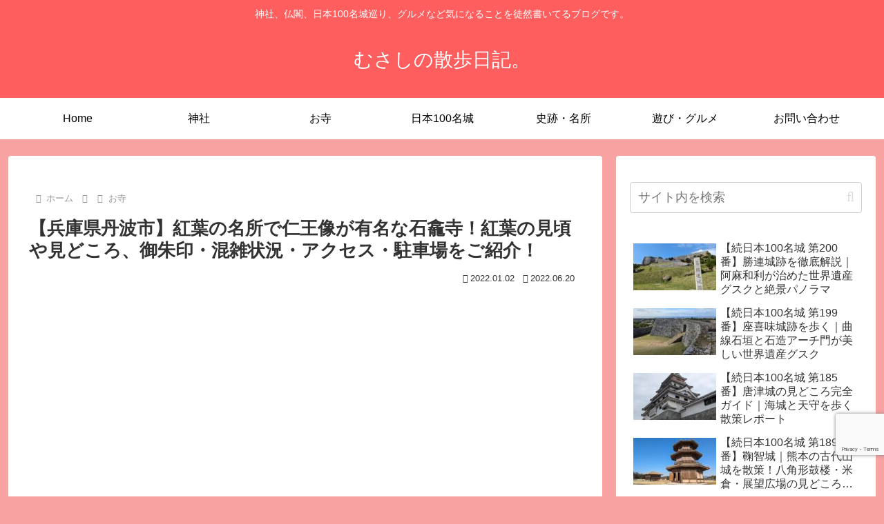

--- FILE ---
content_type: text/html; charset=utf-8
request_url: https://www.google.com/recaptcha/api2/anchor?ar=1&k=6LdW1V0rAAAAANewyG2LCy23DfR9b12kwz4k6HID&co=aHR0cHM6Ly9uaXNoaW1hZ29tZS5saW5rOjQ0Mw..&hl=en&v=N67nZn4AqZkNcbeMu4prBgzg&size=invisible&anchor-ms=20000&execute-ms=30000&cb=lqys7ha2aax4
body_size: 48770
content:
<!DOCTYPE HTML><html dir="ltr" lang="en"><head><meta http-equiv="Content-Type" content="text/html; charset=UTF-8">
<meta http-equiv="X-UA-Compatible" content="IE=edge">
<title>reCAPTCHA</title>
<style type="text/css">
/* cyrillic-ext */
@font-face {
  font-family: 'Roboto';
  font-style: normal;
  font-weight: 400;
  font-stretch: 100%;
  src: url(//fonts.gstatic.com/s/roboto/v48/KFO7CnqEu92Fr1ME7kSn66aGLdTylUAMa3GUBHMdazTgWw.woff2) format('woff2');
  unicode-range: U+0460-052F, U+1C80-1C8A, U+20B4, U+2DE0-2DFF, U+A640-A69F, U+FE2E-FE2F;
}
/* cyrillic */
@font-face {
  font-family: 'Roboto';
  font-style: normal;
  font-weight: 400;
  font-stretch: 100%;
  src: url(//fonts.gstatic.com/s/roboto/v48/KFO7CnqEu92Fr1ME7kSn66aGLdTylUAMa3iUBHMdazTgWw.woff2) format('woff2');
  unicode-range: U+0301, U+0400-045F, U+0490-0491, U+04B0-04B1, U+2116;
}
/* greek-ext */
@font-face {
  font-family: 'Roboto';
  font-style: normal;
  font-weight: 400;
  font-stretch: 100%;
  src: url(//fonts.gstatic.com/s/roboto/v48/KFO7CnqEu92Fr1ME7kSn66aGLdTylUAMa3CUBHMdazTgWw.woff2) format('woff2');
  unicode-range: U+1F00-1FFF;
}
/* greek */
@font-face {
  font-family: 'Roboto';
  font-style: normal;
  font-weight: 400;
  font-stretch: 100%;
  src: url(//fonts.gstatic.com/s/roboto/v48/KFO7CnqEu92Fr1ME7kSn66aGLdTylUAMa3-UBHMdazTgWw.woff2) format('woff2');
  unicode-range: U+0370-0377, U+037A-037F, U+0384-038A, U+038C, U+038E-03A1, U+03A3-03FF;
}
/* math */
@font-face {
  font-family: 'Roboto';
  font-style: normal;
  font-weight: 400;
  font-stretch: 100%;
  src: url(//fonts.gstatic.com/s/roboto/v48/KFO7CnqEu92Fr1ME7kSn66aGLdTylUAMawCUBHMdazTgWw.woff2) format('woff2');
  unicode-range: U+0302-0303, U+0305, U+0307-0308, U+0310, U+0312, U+0315, U+031A, U+0326-0327, U+032C, U+032F-0330, U+0332-0333, U+0338, U+033A, U+0346, U+034D, U+0391-03A1, U+03A3-03A9, U+03B1-03C9, U+03D1, U+03D5-03D6, U+03F0-03F1, U+03F4-03F5, U+2016-2017, U+2034-2038, U+203C, U+2040, U+2043, U+2047, U+2050, U+2057, U+205F, U+2070-2071, U+2074-208E, U+2090-209C, U+20D0-20DC, U+20E1, U+20E5-20EF, U+2100-2112, U+2114-2115, U+2117-2121, U+2123-214F, U+2190, U+2192, U+2194-21AE, U+21B0-21E5, U+21F1-21F2, U+21F4-2211, U+2213-2214, U+2216-22FF, U+2308-230B, U+2310, U+2319, U+231C-2321, U+2336-237A, U+237C, U+2395, U+239B-23B7, U+23D0, U+23DC-23E1, U+2474-2475, U+25AF, U+25B3, U+25B7, U+25BD, U+25C1, U+25CA, U+25CC, U+25FB, U+266D-266F, U+27C0-27FF, U+2900-2AFF, U+2B0E-2B11, U+2B30-2B4C, U+2BFE, U+3030, U+FF5B, U+FF5D, U+1D400-1D7FF, U+1EE00-1EEFF;
}
/* symbols */
@font-face {
  font-family: 'Roboto';
  font-style: normal;
  font-weight: 400;
  font-stretch: 100%;
  src: url(//fonts.gstatic.com/s/roboto/v48/KFO7CnqEu92Fr1ME7kSn66aGLdTylUAMaxKUBHMdazTgWw.woff2) format('woff2');
  unicode-range: U+0001-000C, U+000E-001F, U+007F-009F, U+20DD-20E0, U+20E2-20E4, U+2150-218F, U+2190, U+2192, U+2194-2199, U+21AF, U+21E6-21F0, U+21F3, U+2218-2219, U+2299, U+22C4-22C6, U+2300-243F, U+2440-244A, U+2460-24FF, U+25A0-27BF, U+2800-28FF, U+2921-2922, U+2981, U+29BF, U+29EB, U+2B00-2BFF, U+4DC0-4DFF, U+FFF9-FFFB, U+10140-1018E, U+10190-1019C, U+101A0, U+101D0-101FD, U+102E0-102FB, U+10E60-10E7E, U+1D2C0-1D2D3, U+1D2E0-1D37F, U+1F000-1F0FF, U+1F100-1F1AD, U+1F1E6-1F1FF, U+1F30D-1F30F, U+1F315, U+1F31C, U+1F31E, U+1F320-1F32C, U+1F336, U+1F378, U+1F37D, U+1F382, U+1F393-1F39F, U+1F3A7-1F3A8, U+1F3AC-1F3AF, U+1F3C2, U+1F3C4-1F3C6, U+1F3CA-1F3CE, U+1F3D4-1F3E0, U+1F3ED, U+1F3F1-1F3F3, U+1F3F5-1F3F7, U+1F408, U+1F415, U+1F41F, U+1F426, U+1F43F, U+1F441-1F442, U+1F444, U+1F446-1F449, U+1F44C-1F44E, U+1F453, U+1F46A, U+1F47D, U+1F4A3, U+1F4B0, U+1F4B3, U+1F4B9, U+1F4BB, U+1F4BF, U+1F4C8-1F4CB, U+1F4D6, U+1F4DA, U+1F4DF, U+1F4E3-1F4E6, U+1F4EA-1F4ED, U+1F4F7, U+1F4F9-1F4FB, U+1F4FD-1F4FE, U+1F503, U+1F507-1F50B, U+1F50D, U+1F512-1F513, U+1F53E-1F54A, U+1F54F-1F5FA, U+1F610, U+1F650-1F67F, U+1F687, U+1F68D, U+1F691, U+1F694, U+1F698, U+1F6AD, U+1F6B2, U+1F6B9-1F6BA, U+1F6BC, U+1F6C6-1F6CF, U+1F6D3-1F6D7, U+1F6E0-1F6EA, U+1F6F0-1F6F3, U+1F6F7-1F6FC, U+1F700-1F7FF, U+1F800-1F80B, U+1F810-1F847, U+1F850-1F859, U+1F860-1F887, U+1F890-1F8AD, U+1F8B0-1F8BB, U+1F8C0-1F8C1, U+1F900-1F90B, U+1F93B, U+1F946, U+1F984, U+1F996, U+1F9E9, U+1FA00-1FA6F, U+1FA70-1FA7C, U+1FA80-1FA89, U+1FA8F-1FAC6, U+1FACE-1FADC, U+1FADF-1FAE9, U+1FAF0-1FAF8, U+1FB00-1FBFF;
}
/* vietnamese */
@font-face {
  font-family: 'Roboto';
  font-style: normal;
  font-weight: 400;
  font-stretch: 100%;
  src: url(//fonts.gstatic.com/s/roboto/v48/KFO7CnqEu92Fr1ME7kSn66aGLdTylUAMa3OUBHMdazTgWw.woff2) format('woff2');
  unicode-range: U+0102-0103, U+0110-0111, U+0128-0129, U+0168-0169, U+01A0-01A1, U+01AF-01B0, U+0300-0301, U+0303-0304, U+0308-0309, U+0323, U+0329, U+1EA0-1EF9, U+20AB;
}
/* latin-ext */
@font-face {
  font-family: 'Roboto';
  font-style: normal;
  font-weight: 400;
  font-stretch: 100%;
  src: url(//fonts.gstatic.com/s/roboto/v48/KFO7CnqEu92Fr1ME7kSn66aGLdTylUAMa3KUBHMdazTgWw.woff2) format('woff2');
  unicode-range: U+0100-02BA, U+02BD-02C5, U+02C7-02CC, U+02CE-02D7, U+02DD-02FF, U+0304, U+0308, U+0329, U+1D00-1DBF, U+1E00-1E9F, U+1EF2-1EFF, U+2020, U+20A0-20AB, U+20AD-20C0, U+2113, U+2C60-2C7F, U+A720-A7FF;
}
/* latin */
@font-face {
  font-family: 'Roboto';
  font-style: normal;
  font-weight: 400;
  font-stretch: 100%;
  src: url(//fonts.gstatic.com/s/roboto/v48/KFO7CnqEu92Fr1ME7kSn66aGLdTylUAMa3yUBHMdazQ.woff2) format('woff2');
  unicode-range: U+0000-00FF, U+0131, U+0152-0153, U+02BB-02BC, U+02C6, U+02DA, U+02DC, U+0304, U+0308, U+0329, U+2000-206F, U+20AC, U+2122, U+2191, U+2193, U+2212, U+2215, U+FEFF, U+FFFD;
}
/* cyrillic-ext */
@font-face {
  font-family: 'Roboto';
  font-style: normal;
  font-weight: 500;
  font-stretch: 100%;
  src: url(//fonts.gstatic.com/s/roboto/v48/KFO7CnqEu92Fr1ME7kSn66aGLdTylUAMa3GUBHMdazTgWw.woff2) format('woff2');
  unicode-range: U+0460-052F, U+1C80-1C8A, U+20B4, U+2DE0-2DFF, U+A640-A69F, U+FE2E-FE2F;
}
/* cyrillic */
@font-face {
  font-family: 'Roboto';
  font-style: normal;
  font-weight: 500;
  font-stretch: 100%;
  src: url(//fonts.gstatic.com/s/roboto/v48/KFO7CnqEu92Fr1ME7kSn66aGLdTylUAMa3iUBHMdazTgWw.woff2) format('woff2');
  unicode-range: U+0301, U+0400-045F, U+0490-0491, U+04B0-04B1, U+2116;
}
/* greek-ext */
@font-face {
  font-family: 'Roboto';
  font-style: normal;
  font-weight: 500;
  font-stretch: 100%;
  src: url(//fonts.gstatic.com/s/roboto/v48/KFO7CnqEu92Fr1ME7kSn66aGLdTylUAMa3CUBHMdazTgWw.woff2) format('woff2');
  unicode-range: U+1F00-1FFF;
}
/* greek */
@font-face {
  font-family: 'Roboto';
  font-style: normal;
  font-weight: 500;
  font-stretch: 100%;
  src: url(//fonts.gstatic.com/s/roboto/v48/KFO7CnqEu92Fr1ME7kSn66aGLdTylUAMa3-UBHMdazTgWw.woff2) format('woff2');
  unicode-range: U+0370-0377, U+037A-037F, U+0384-038A, U+038C, U+038E-03A1, U+03A3-03FF;
}
/* math */
@font-face {
  font-family: 'Roboto';
  font-style: normal;
  font-weight: 500;
  font-stretch: 100%;
  src: url(//fonts.gstatic.com/s/roboto/v48/KFO7CnqEu92Fr1ME7kSn66aGLdTylUAMawCUBHMdazTgWw.woff2) format('woff2');
  unicode-range: U+0302-0303, U+0305, U+0307-0308, U+0310, U+0312, U+0315, U+031A, U+0326-0327, U+032C, U+032F-0330, U+0332-0333, U+0338, U+033A, U+0346, U+034D, U+0391-03A1, U+03A3-03A9, U+03B1-03C9, U+03D1, U+03D5-03D6, U+03F0-03F1, U+03F4-03F5, U+2016-2017, U+2034-2038, U+203C, U+2040, U+2043, U+2047, U+2050, U+2057, U+205F, U+2070-2071, U+2074-208E, U+2090-209C, U+20D0-20DC, U+20E1, U+20E5-20EF, U+2100-2112, U+2114-2115, U+2117-2121, U+2123-214F, U+2190, U+2192, U+2194-21AE, U+21B0-21E5, U+21F1-21F2, U+21F4-2211, U+2213-2214, U+2216-22FF, U+2308-230B, U+2310, U+2319, U+231C-2321, U+2336-237A, U+237C, U+2395, U+239B-23B7, U+23D0, U+23DC-23E1, U+2474-2475, U+25AF, U+25B3, U+25B7, U+25BD, U+25C1, U+25CA, U+25CC, U+25FB, U+266D-266F, U+27C0-27FF, U+2900-2AFF, U+2B0E-2B11, U+2B30-2B4C, U+2BFE, U+3030, U+FF5B, U+FF5D, U+1D400-1D7FF, U+1EE00-1EEFF;
}
/* symbols */
@font-face {
  font-family: 'Roboto';
  font-style: normal;
  font-weight: 500;
  font-stretch: 100%;
  src: url(//fonts.gstatic.com/s/roboto/v48/KFO7CnqEu92Fr1ME7kSn66aGLdTylUAMaxKUBHMdazTgWw.woff2) format('woff2');
  unicode-range: U+0001-000C, U+000E-001F, U+007F-009F, U+20DD-20E0, U+20E2-20E4, U+2150-218F, U+2190, U+2192, U+2194-2199, U+21AF, U+21E6-21F0, U+21F3, U+2218-2219, U+2299, U+22C4-22C6, U+2300-243F, U+2440-244A, U+2460-24FF, U+25A0-27BF, U+2800-28FF, U+2921-2922, U+2981, U+29BF, U+29EB, U+2B00-2BFF, U+4DC0-4DFF, U+FFF9-FFFB, U+10140-1018E, U+10190-1019C, U+101A0, U+101D0-101FD, U+102E0-102FB, U+10E60-10E7E, U+1D2C0-1D2D3, U+1D2E0-1D37F, U+1F000-1F0FF, U+1F100-1F1AD, U+1F1E6-1F1FF, U+1F30D-1F30F, U+1F315, U+1F31C, U+1F31E, U+1F320-1F32C, U+1F336, U+1F378, U+1F37D, U+1F382, U+1F393-1F39F, U+1F3A7-1F3A8, U+1F3AC-1F3AF, U+1F3C2, U+1F3C4-1F3C6, U+1F3CA-1F3CE, U+1F3D4-1F3E0, U+1F3ED, U+1F3F1-1F3F3, U+1F3F5-1F3F7, U+1F408, U+1F415, U+1F41F, U+1F426, U+1F43F, U+1F441-1F442, U+1F444, U+1F446-1F449, U+1F44C-1F44E, U+1F453, U+1F46A, U+1F47D, U+1F4A3, U+1F4B0, U+1F4B3, U+1F4B9, U+1F4BB, U+1F4BF, U+1F4C8-1F4CB, U+1F4D6, U+1F4DA, U+1F4DF, U+1F4E3-1F4E6, U+1F4EA-1F4ED, U+1F4F7, U+1F4F9-1F4FB, U+1F4FD-1F4FE, U+1F503, U+1F507-1F50B, U+1F50D, U+1F512-1F513, U+1F53E-1F54A, U+1F54F-1F5FA, U+1F610, U+1F650-1F67F, U+1F687, U+1F68D, U+1F691, U+1F694, U+1F698, U+1F6AD, U+1F6B2, U+1F6B9-1F6BA, U+1F6BC, U+1F6C6-1F6CF, U+1F6D3-1F6D7, U+1F6E0-1F6EA, U+1F6F0-1F6F3, U+1F6F7-1F6FC, U+1F700-1F7FF, U+1F800-1F80B, U+1F810-1F847, U+1F850-1F859, U+1F860-1F887, U+1F890-1F8AD, U+1F8B0-1F8BB, U+1F8C0-1F8C1, U+1F900-1F90B, U+1F93B, U+1F946, U+1F984, U+1F996, U+1F9E9, U+1FA00-1FA6F, U+1FA70-1FA7C, U+1FA80-1FA89, U+1FA8F-1FAC6, U+1FACE-1FADC, U+1FADF-1FAE9, U+1FAF0-1FAF8, U+1FB00-1FBFF;
}
/* vietnamese */
@font-face {
  font-family: 'Roboto';
  font-style: normal;
  font-weight: 500;
  font-stretch: 100%;
  src: url(//fonts.gstatic.com/s/roboto/v48/KFO7CnqEu92Fr1ME7kSn66aGLdTylUAMa3OUBHMdazTgWw.woff2) format('woff2');
  unicode-range: U+0102-0103, U+0110-0111, U+0128-0129, U+0168-0169, U+01A0-01A1, U+01AF-01B0, U+0300-0301, U+0303-0304, U+0308-0309, U+0323, U+0329, U+1EA0-1EF9, U+20AB;
}
/* latin-ext */
@font-face {
  font-family: 'Roboto';
  font-style: normal;
  font-weight: 500;
  font-stretch: 100%;
  src: url(//fonts.gstatic.com/s/roboto/v48/KFO7CnqEu92Fr1ME7kSn66aGLdTylUAMa3KUBHMdazTgWw.woff2) format('woff2');
  unicode-range: U+0100-02BA, U+02BD-02C5, U+02C7-02CC, U+02CE-02D7, U+02DD-02FF, U+0304, U+0308, U+0329, U+1D00-1DBF, U+1E00-1E9F, U+1EF2-1EFF, U+2020, U+20A0-20AB, U+20AD-20C0, U+2113, U+2C60-2C7F, U+A720-A7FF;
}
/* latin */
@font-face {
  font-family: 'Roboto';
  font-style: normal;
  font-weight: 500;
  font-stretch: 100%;
  src: url(//fonts.gstatic.com/s/roboto/v48/KFO7CnqEu92Fr1ME7kSn66aGLdTylUAMa3yUBHMdazQ.woff2) format('woff2');
  unicode-range: U+0000-00FF, U+0131, U+0152-0153, U+02BB-02BC, U+02C6, U+02DA, U+02DC, U+0304, U+0308, U+0329, U+2000-206F, U+20AC, U+2122, U+2191, U+2193, U+2212, U+2215, U+FEFF, U+FFFD;
}
/* cyrillic-ext */
@font-face {
  font-family: 'Roboto';
  font-style: normal;
  font-weight: 900;
  font-stretch: 100%;
  src: url(//fonts.gstatic.com/s/roboto/v48/KFO7CnqEu92Fr1ME7kSn66aGLdTylUAMa3GUBHMdazTgWw.woff2) format('woff2');
  unicode-range: U+0460-052F, U+1C80-1C8A, U+20B4, U+2DE0-2DFF, U+A640-A69F, U+FE2E-FE2F;
}
/* cyrillic */
@font-face {
  font-family: 'Roboto';
  font-style: normal;
  font-weight: 900;
  font-stretch: 100%;
  src: url(//fonts.gstatic.com/s/roboto/v48/KFO7CnqEu92Fr1ME7kSn66aGLdTylUAMa3iUBHMdazTgWw.woff2) format('woff2');
  unicode-range: U+0301, U+0400-045F, U+0490-0491, U+04B0-04B1, U+2116;
}
/* greek-ext */
@font-face {
  font-family: 'Roboto';
  font-style: normal;
  font-weight: 900;
  font-stretch: 100%;
  src: url(//fonts.gstatic.com/s/roboto/v48/KFO7CnqEu92Fr1ME7kSn66aGLdTylUAMa3CUBHMdazTgWw.woff2) format('woff2');
  unicode-range: U+1F00-1FFF;
}
/* greek */
@font-face {
  font-family: 'Roboto';
  font-style: normal;
  font-weight: 900;
  font-stretch: 100%;
  src: url(//fonts.gstatic.com/s/roboto/v48/KFO7CnqEu92Fr1ME7kSn66aGLdTylUAMa3-UBHMdazTgWw.woff2) format('woff2');
  unicode-range: U+0370-0377, U+037A-037F, U+0384-038A, U+038C, U+038E-03A1, U+03A3-03FF;
}
/* math */
@font-face {
  font-family: 'Roboto';
  font-style: normal;
  font-weight: 900;
  font-stretch: 100%;
  src: url(//fonts.gstatic.com/s/roboto/v48/KFO7CnqEu92Fr1ME7kSn66aGLdTylUAMawCUBHMdazTgWw.woff2) format('woff2');
  unicode-range: U+0302-0303, U+0305, U+0307-0308, U+0310, U+0312, U+0315, U+031A, U+0326-0327, U+032C, U+032F-0330, U+0332-0333, U+0338, U+033A, U+0346, U+034D, U+0391-03A1, U+03A3-03A9, U+03B1-03C9, U+03D1, U+03D5-03D6, U+03F0-03F1, U+03F4-03F5, U+2016-2017, U+2034-2038, U+203C, U+2040, U+2043, U+2047, U+2050, U+2057, U+205F, U+2070-2071, U+2074-208E, U+2090-209C, U+20D0-20DC, U+20E1, U+20E5-20EF, U+2100-2112, U+2114-2115, U+2117-2121, U+2123-214F, U+2190, U+2192, U+2194-21AE, U+21B0-21E5, U+21F1-21F2, U+21F4-2211, U+2213-2214, U+2216-22FF, U+2308-230B, U+2310, U+2319, U+231C-2321, U+2336-237A, U+237C, U+2395, U+239B-23B7, U+23D0, U+23DC-23E1, U+2474-2475, U+25AF, U+25B3, U+25B7, U+25BD, U+25C1, U+25CA, U+25CC, U+25FB, U+266D-266F, U+27C0-27FF, U+2900-2AFF, U+2B0E-2B11, U+2B30-2B4C, U+2BFE, U+3030, U+FF5B, U+FF5D, U+1D400-1D7FF, U+1EE00-1EEFF;
}
/* symbols */
@font-face {
  font-family: 'Roboto';
  font-style: normal;
  font-weight: 900;
  font-stretch: 100%;
  src: url(//fonts.gstatic.com/s/roboto/v48/KFO7CnqEu92Fr1ME7kSn66aGLdTylUAMaxKUBHMdazTgWw.woff2) format('woff2');
  unicode-range: U+0001-000C, U+000E-001F, U+007F-009F, U+20DD-20E0, U+20E2-20E4, U+2150-218F, U+2190, U+2192, U+2194-2199, U+21AF, U+21E6-21F0, U+21F3, U+2218-2219, U+2299, U+22C4-22C6, U+2300-243F, U+2440-244A, U+2460-24FF, U+25A0-27BF, U+2800-28FF, U+2921-2922, U+2981, U+29BF, U+29EB, U+2B00-2BFF, U+4DC0-4DFF, U+FFF9-FFFB, U+10140-1018E, U+10190-1019C, U+101A0, U+101D0-101FD, U+102E0-102FB, U+10E60-10E7E, U+1D2C0-1D2D3, U+1D2E0-1D37F, U+1F000-1F0FF, U+1F100-1F1AD, U+1F1E6-1F1FF, U+1F30D-1F30F, U+1F315, U+1F31C, U+1F31E, U+1F320-1F32C, U+1F336, U+1F378, U+1F37D, U+1F382, U+1F393-1F39F, U+1F3A7-1F3A8, U+1F3AC-1F3AF, U+1F3C2, U+1F3C4-1F3C6, U+1F3CA-1F3CE, U+1F3D4-1F3E0, U+1F3ED, U+1F3F1-1F3F3, U+1F3F5-1F3F7, U+1F408, U+1F415, U+1F41F, U+1F426, U+1F43F, U+1F441-1F442, U+1F444, U+1F446-1F449, U+1F44C-1F44E, U+1F453, U+1F46A, U+1F47D, U+1F4A3, U+1F4B0, U+1F4B3, U+1F4B9, U+1F4BB, U+1F4BF, U+1F4C8-1F4CB, U+1F4D6, U+1F4DA, U+1F4DF, U+1F4E3-1F4E6, U+1F4EA-1F4ED, U+1F4F7, U+1F4F9-1F4FB, U+1F4FD-1F4FE, U+1F503, U+1F507-1F50B, U+1F50D, U+1F512-1F513, U+1F53E-1F54A, U+1F54F-1F5FA, U+1F610, U+1F650-1F67F, U+1F687, U+1F68D, U+1F691, U+1F694, U+1F698, U+1F6AD, U+1F6B2, U+1F6B9-1F6BA, U+1F6BC, U+1F6C6-1F6CF, U+1F6D3-1F6D7, U+1F6E0-1F6EA, U+1F6F0-1F6F3, U+1F6F7-1F6FC, U+1F700-1F7FF, U+1F800-1F80B, U+1F810-1F847, U+1F850-1F859, U+1F860-1F887, U+1F890-1F8AD, U+1F8B0-1F8BB, U+1F8C0-1F8C1, U+1F900-1F90B, U+1F93B, U+1F946, U+1F984, U+1F996, U+1F9E9, U+1FA00-1FA6F, U+1FA70-1FA7C, U+1FA80-1FA89, U+1FA8F-1FAC6, U+1FACE-1FADC, U+1FADF-1FAE9, U+1FAF0-1FAF8, U+1FB00-1FBFF;
}
/* vietnamese */
@font-face {
  font-family: 'Roboto';
  font-style: normal;
  font-weight: 900;
  font-stretch: 100%;
  src: url(//fonts.gstatic.com/s/roboto/v48/KFO7CnqEu92Fr1ME7kSn66aGLdTylUAMa3OUBHMdazTgWw.woff2) format('woff2');
  unicode-range: U+0102-0103, U+0110-0111, U+0128-0129, U+0168-0169, U+01A0-01A1, U+01AF-01B0, U+0300-0301, U+0303-0304, U+0308-0309, U+0323, U+0329, U+1EA0-1EF9, U+20AB;
}
/* latin-ext */
@font-face {
  font-family: 'Roboto';
  font-style: normal;
  font-weight: 900;
  font-stretch: 100%;
  src: url(//fonts.gstatic.com/s/roboto/v48/KFO7CnqEu92Fr1ME7kSn66aGLdTylUAMa3KUBHMdazTgWw.woff2) format('woff2');
  unicode-range: U+0100-02BA, U+02BD-02C5, U+02C7-02CC, U+02CE-02D7, U+02DD-02FF, U+0304, U+0308, U+0329, U+1D00-1DBF, U+1E00-1E9F, U+1EF2-1EFF, U+2020, U+20A0-20AB, U+20AD-20C0, U+2113, U+2C60-2C7F, U+A720-A7FF;
}
/* latin */
@font-face {
  font-family: 'Roboto';
  font-style: normal;
  font-weight: 900;
  font-stretch: 100%;
  src: url(//fonts.gstatic.com/s/roboto/v48/KFO7CnqEu92Fr1ME7kSn66aGLdTylUAMa3yUBHMdazQ.woff2) format('woff2');
  unicode-range: U+0000-00FF, U+0131, U+0152-0153, U+02BB-02BC, U+02C6, U+02DA, U+02DC, U+0304, U+0308, U+0329, U+2000-206F, U+20AC, U+2122, U+2191, U+2193, U+2212, U+2215, U+FEFF, U+FFFD;
}

</style>
<link rel="stylesheet" type="text/css" href="https://www.gstatic.com/recaptcha/releases/N67nZn4AqZkNcbeMu4prBgzg/styles__ltr.css">
<script nonce="S8JeSgfO3yCnE5uriD_dIg" type="text/javascript">window['__recaptcha_api'] = 'https://www.google.com/recaptcha/api2/';</script>
<script type="text/javascript" src="https://www.gstatic.com/recaptcha/releases/N67nZn4AqZkNcbeMu4prBgzg/recaptcha__en.js" nonce="S8JeSgfO3yCnE5uriD_dIg">
      
    </script></head>
<body><div id="rc-anchor-alert" class="rc-anchor-alert"></div>
<input type="hidden" id="recaptcha-token" value="[base64]">
<script type="text/javascript" nonce="S8JeSgfO3yCnE5uriD_dIg">
      recaptcha.anchor.Main.init("[\x22ainput\x22,[\x22bgdata\x22,\x22\x22,\[base64]/[base64]/[base64]/[base64]/[base64]/[base64]/YihPLDAsW0wsMzZdKTooTy5YLnB1c2goTy5aLnNsaWNlKCkpLE8uWls3Nl09dm9pZCAwLFUoNzYsTyxxKSl9LGM9ZnVuY3Rpb24oTyxxKXtxLlk9KChxLlk/[base64]/[base64]/Wi52KCk6Wi5OLHItWi5OKSxJPj4xNCk+MCxaKS5oJiYoWi5oXj0oWi5sKzE+PjIpKihJPDwyKSksWikubCsxPj4yIT0wfHxaLnUseCl8fHUpWi5pPTAsWi5OPXI7aWYoIXUpcmV0dXJuIGZhbHNlO2lmKFouRz5aLkgmJihaLkg9Wi5HKSxyLVouRjxaLkctKE8/MjU1OnE/NToyKSlyZXR1cm4gZmFsc2U7cmV0dXJuIShaLlU9KCgoTz1sKHE/[base64]/[base64]/[base64]/[base64]/[base64]\\u003d\x22,\[base64]\x22,\x22wr3Cl8KTDMKMw6HCmB/Dk8O+Z8OZV0EOHhoKJMKRwovCuBwJw7TChknCoDLCqBt/wp7Dr8KCw6dIImstw6jCvkHDnMKvHFw+w5BUf8KRw4QcwrJxw7zDrlHDgHJmw4UzwrMDw5XDj8O3woXDl8KOw5snKcKCw5fCiz7DisOsbUPCtUPCn8O9ESfCqcK5alvCgsOtwp0IGjoWwo/DuHA7aMO9ScOSwqHClSPCmcKIWcOywp/[base64]/ClsKldUwsw5HCvsKowpxRO8OnwpNXViTCqUcyw5nCrcOPw6DDrGgrfR/Cg2Nlwrk9D8OcwpHCqTvDjsOcw6M/wqQcw6l5w4wOwovDlsOjw7XCg8OoM8Kuw4F1w5fCtgIQb8OzDcKfw6LDpMKswofDgsKFRMKzw67Crw52wqNvwp1TZh/Du0zDhBVSaC0Gw7FfJ8O3F8KWw6lGAcKPL8ObWgQNw77CpMK/w4fDgHzDiA/[base64]/DgxPCscOwwrbCvCZVPcKNIsOmwpjDg3rCnkLCqcKRGkgLw4xYC2PDpsOfSsOtw73DrVLCtsKpw6w8T3l0w5zCjcOFwqcjw5XDg2XDmCfDp2kpw6bDosKqw4/[base64]/Dp8OwPHrDlMKEw6MRWBLDq8KRwqFjC8K5SVvDt2hDwrpEwoPDoMOzdcOKwoHCt8KOwq7Culxew6rCvsKnRjrDo8Ohw7FEBcKlCjtDKsK4T8O3w5nDqzYRO8O+WMOAw7XCrC3DkcO5VMO1DjvCnsKfJsK+w6I/WCYeTMKaZMOvw47Cj8KbwoVzWsKAX8O/w4tmw4rDvMKaO2LDtiUGwpBKMCJHw5bDoBbCmcORTXdAwrAqDH7DvsO2wozCq8OWwq3CnMK9wo3DiwQ6woTCoUvDp8KQwocQag7DnsObwoXDuMKYwqJuwqHDhzkEaU7DqDvCv1oLTGXDmg9cwpXCi1VXG8OLMiFpcMKgw5/ClcOxw6fDg1s9Y8OhVsOtEsOLw78WFsKDJsKXw7nDkljCi8OdwopUwr/[base64]/[base64]/bsOdw4XCocOGw5wUZRbDsn0dI1sWw6E8w6xWwofCi3rDgzkVKAbDqcOXcXzCqBXDh8KbPDHCl8KUw4PCt8KGC2NIDldeBMKTw7UiCjnChlRuw6XDrW9tw6MKwrHDr8O8DMOZw4HDicK6Kk/CqMOfJcKBwr1JwojDlcKmBE/DvU8kw4TDlXYLY8K3a2xJw7DCucOdw77DtcKiLVrCqBklA8OaI8KfQsOjw6E8LiLDuMO/[base64]/CmcKJGCULDkPCuHfDlsKowqJTQA1Mw5jDrmcqZkjCh0fDtzYKWSbCjMKEUcOJRk1rwrJPSsKHwqAwDSEsYsKwwovCtsKTDxNfw6fDucKMJFEWCMK/CMOQaH/Cn3Q1wqLDlsKdwrAAIBPCksKrDcKmJlLCrA/[base64]/CjsKbDzFxw6Ftw6HDjixqw5fDsMKIKjHDmcKAw4M/J8ORJMK4wpDClMOLDsOTFDlWwpU+J8OpY8Oww7rDrQF/wqhSGjJXw7/DhcKhAMOBwr0tw5zDkMOTwo/[base64]/[base64]/CuDRmwoF4wqE7YcOIKsOAwpEgw4Z8w5p4wqJsU2LDqzbChQ/DvnV9w4rDkcKVaMOcw5/Dt8KAwrvDvMK7wqzDs8KQw5DDmsOEDjRLKE43wrjDjQx1VMOeJcOoDcK1wqc9wp7DugpFwqcswpNzwpEzRVIPwos/[base64]/Cg8ORU8O2wozDrzrDqRoGwoIfwodvwrAcAcO3a8KHw54ibUrDr0/ChXrDhcOlTSA+SSouw5DDoVxsdcK4woVGwpo5wpDDuG3DhsOeD8Kea8KlIcOcwosQw4Ipan5cEB1kwpM4w6UAwrkbNBvDk8KOWcOpwpJywr3Cj8K3w4/CsmdGwojDn8KzKsKEwr/[base64]/[base64]/[base64]/CmsOmXxHCvsKnV8OCwoHCoFjDpMKmw5BvWsKxw58IDcOcRsO7wogTHsKNw6PDjcOAbDbCt1PCpVYvwokdVEo/OBvDsnXCssO1BQFQw4EKwqNyw4rDpsKcw7kpB8OCw5JXwrpdwpnDuwrDqVHCtMKywr/[base64]/DhHdXAsO5KcKMw5fCsyPDuMKsAsKDDXrCvsO/[base64]/CmMKATg/CgC8HwoPCn8KdXwTDjwMEwo/DlcKmw7LDksKjwrciw4JJPmg0MsO0w5fDihrCnU9jXjfDnsOwI8KAwpbDm8Ozw6LDucKIw6DCryJhwr9ZGsOuYsOgw7zCl0gXwoMwU8OuD8Omw5DDmsO6wqNZfcKjwowVBcKCawcew6DDtMO6wqnDtgg/VXd3T8K0wqzDoT4Yw58lTMO0wodvR8Kjw53DvmQMwqUOwqxbwq4mwp/Ctm/Co8KmRCvCvlvCscO9N0rDssKSZUDCosOSYR0qw43CiyfDp8O6ScOBHAnDpcOUw4PDjsK+w5/DskpELn5QQ8O2Slx0wrpFUsOJwoIlC1hrw4nCjU4SYxhbw6nDp8OLLsKhw45Ywocrw687w6fCgUNZL2llfwUpXWHCusKwQyEkfnfDolXCiwPDnMOvYFtoJxMyQ8KUw5zDilB5ZRgUw7rDo8OFMMOJwqMSQsO+YHoxEQzDv8KaN2vCkyFjFMKEw5/CuMOxG8KAN8KQNA/DgcKFwqnCngfCrXw8WcO+wrzDicOewqNcw6Agw7HCjGHDiC0jW8Ojw5rCo8KIK0l0MsKgw7ZxwovDu1DDv8KGTl1Pw5c8wrR5F8KAVQorYcOhSMOyw7PChxttwplZwq/Dr1IDwp4Pw6LDvcK/U8OWw7DDpgF9w7FtGSE5wq/DhcOnw7nDmMK3TUrDgyHDi8OcQzoRbyLDq8Kkf8OBFUw3GBQ1TyHDhcOdHnY+DVpGwrjDjQrDmcKmw5xuw4vCuXwawrI9woBoeV3Dr8O5PsO7woLChMOGXcOuS8OMHgtmJXZoJgp7wojCiVPCl2cNOTbDn8K6GWfDksKfbk/Csx1zWMOSFS7Dn8Knw7nDt0pMJMKxS8KxwqstwoXClsOyYTllwpjCvsORwqU3SQDCk8Kuw6NSw4vCh8OPCcOOTiNgwqjCocOhw6BbwpbCg3vDmxMtdcKpw7cnEEh5O8KzecKNwrrDtsKpwr7DgcOow6M3w4bDtMOFR8OzIMOUMT7CtsO/w75ywqcKw40EWznDoD/CqgteB8OuLyrDrsKEIcK4elbCk8KeF8OJdgDCvsO9cwfCtjvDsMOkDMKYISvDhsK2ZmxUXlh9QcKMAXgxwr9BBsKswqR2w7rCpFIrw6/CosKQw5bDi8KgNcKLKzwaOEktKDrCu8ORFVQLP8OgcgfCpcKww43CtVofw5DDisOsZHRdwrQaDMOPfcKDHBvCocK2wphvLH/Dj8OlCcKew6pgwqHDmhzDpkDDvA8Mw6Q/wobCicOQwrA8c2zDnsOjwqHDgD5Nw5fDtMKXLMKmw5bDnRPDlMOVw4HChsKTwpnDoMOZwpjDolHDqcORw69YZiBEwqPCusOLwrDDoQs4Gw7CpGdhbsK/[base64]/CkjfDikbCkTx3w5txVisEKcKUS8OoHyNePhV2MMOEwoTDnwzDpMOpwpHCjizCqsKawo4UL3bCpsKcJMKBaE5fw4d9woXCvMKmwpfCoMKaw6ZIdMOsw798UcOEFV8hSk/CpzHCpDbDp8OBworCmMKkwpPCqS5ELsOdXQfDicKKwqdsH0rDrEPDsX/CpcKRwpTDiMOKw6h/[base64]/DpVEAw57DssKLQi/[base64]/QcONHXvCti/[base64]/CgcO/cTnDo3E7ZCsXO2RPE8KHwrkwCMO2w4c+w6nDvMKkLcOVwrUtKCYEw618NREQw4U6MMOILwk3wqXDv8KewpkSZsOBS8O/woTCgMKiwo9Rw7XDhsK4I8OswrzDv0DCsyhXLMOKNBHDuX7Dj2UFQG/[base64]/w6vDo8Oob0gZesO4G8OTwqjCpVTDvsKudmfCucOqU3nDt8OLVSgKwptDwr4/wpjCi1PDsMO+w446f8OHDsOIAcKfWcKte8OafMKzDsKMwrITwogEw4cGw5sFBcKeVV3DrcK+djhjcwACG8ORTcKxGcOrwr93QCjCmF3CrEDDs8OAw4VhcBbDq8KtwoHCvMOTw4jClsOsw6VYAcOBZQkHwpfCksOfZgXCq1dSasKteDXDu8KRwqpqFMKmwqVGw5/DhcKpMhcpw43CsMKpIhoSw5XDkhzDu0/DtMO9J8OoJTA2w5HDo33DrTvDqG5Bw5NXcsO2w67Dh1VuwrRjwoIFbsOZwrktNArDrjHDlcKTwox+CcKTwo1pw7F/wrlPw5x4wpwww67CvcKXFVnCt2BTwq0rwqPDj3PDkxZWw7pDwrxVw7w1wqbDiz47TcKYf8Osw6/CjcKzw7Npw6PDvsO6wq3CpFYqwp0Ow7zDrgbCkHLDjBzCin/CicKow5nDrMOJSVJBwr8rwo3DqGDCr8KgwpXDvBVEI3XDv8OAAi4aIsKCPh0XwojDvDnCvcKsPE7Ci8OpA8Osw5TCp8OBw4jDnMK+wqzCkklCwrg6IsKow5cowoZCwpvCsCnCnsOEfA7Cu8OUMVrDkcONN1JwCsO+ZcKGwqPCgcKyw57DtU4cL3vDs8KAw61jw5HDtk/Ct8KIw4HDksOfwo8aw5PDjsKVQSPDuSBwNzzCoA5iw4xDElPDuDnCjcOvZHvDkMKCwopdDXBAGcO8KcKTw7XDtcKxwrDCgGcoZG7CssOZC8KAwoJZSnDCqcOAwq/DoTkXWFLDhMOiWsKPwrLCnzBcwp8dwoHCosOFaMOqwoXCpVrCjDEtw5vDqjBDwrDDtcKswovCp8KUWcO/wrbDmULCh1fDnGd6w6zCjW/[base64]/[base64]/CgMOPdlPCsMOwwpTDl8Knw64lUsKMd8KwKMO9MXphwoZ2FhvCp8OPw4Adw6dGUwpBw77DiRTDi8KYw7BQwo8qfMOeFsKww4ltw5oAwpHDukjDocKyGSBew5fDgi/ChmDCqkLDnk7Dli7CpsO/wolnc8OrfXhKKMKSUMOBLBpKeVnCpwDCtcOUw5LDr3FPwr4wFHV6w7Y+woh4wpjCn2zCq19kw6cgQDLCucKPw6jDgsO0HGQGU8KRESR5wq1LNMKId8OCI8K+wqJGwpzDl8Kcw5RHw7p+SsKSw5HCqXvDqRBHw7vCgsO9ZcK3wqR2FXjCpiTCmcKANMOLIMKIEQDCjEQ/[base64]/[base64]/DjcO9w5RJw7YJw7ALeRLDn8OGwp9bdRxEw5rCjWzCoMOtBMO7eMOXwrDCpTxeGyZJemrCiHXDugTDlkzCuHwuZEgdZsKYGR/Cu2DCoUHDlcK5w73DsMOUBMKnwrQWB8OKEMO/wo7CoD3Cr09HeMKew6YcRmMSRE4/Y8ODUFzDuMOvw6Q6w5lcwqlPOiTCmyTCkMK7w5XCtFgIw77ClF8kw5jDkAbDqisgMQrDj8KOw7DDr8KxwqBnw7fDrj/CisOow5LCiWTDhjXCm8OwTDFgB8KKwrhXwr/DiWlQw4tIwpdQNsKAw4AjSAjCqcK5woFDw747S8OAKcKtwqVWwrFGwpZAw7TCnlXDtcOfTSvDpzJXw7jDrMOKw7J1ECPDgsKFw51ewrtfZGjCukJ0w47Cl1EcwoMew5zDujPDmsK3YzEtwrEcwoobRsOGw7ACw4nDrMKCVhMUbW5fXnM/[base64]/[base64]/DpMO2TMOVd8OoBjkFwrMJQF8fwpURwozCjcOkwrooTkLDlcOMwrnCtGXDhsOFwqV/ZsORwqNMWMObQRHChw8AwodjUgbDkmTCiBjCnsOILcOBLVvDpMOswozCjWBgw6rCq8KEwrDClMOxfsKtBw4OJcKhw7g7NxTCpQbCiQfDjMK6EXcFw4oVUBM6f8KEwqjDrcO0a1HDiB8uRzleIWDDm2ItMiTDvWvDtxRaA0/CqcKCwo/DtMKGwoHDkWsVwrHDv8KawoEoFsO7XMKaw6Qww5JSw6fDg8OnwoAJKnNtecKVeToaw5wqwqx5QXp3SR/DqVDDvsORw6F6Aig5wqPChsO+wpUAw5bCkcOswrc6dcKTTH3DiA4xcWLDmnbDu8OhwqcswrdcPQxKwpfClj9IWVYER8OOw4bCkUnDpcOmPcOsUDBIf3rCpkbCk8Otw77Cog7Cr8KsMsKEw6k3w7nDmsO8w6h4N8O/A8Kmw4TCiSooLyfDhwbChlbDnsKcI8OtciI7w5sqEEzCrsOcbMKkw5Fxw7tdw5wywofDuMOTwrjDhWEgF3DDvMOvw6/Di8OswqXDrzdfwp5Lw5nDtnjCg8OGJcK/wofDscKPX8O0cWozB8Osw4vDuyXDs8OuGMKhw6x/wrI1wrbDkMOvw63DvWDCncKgacKxwrXDsMKGfcKfw6EzwrwWw65cDMKBwqhRwp9pQW3Cq2TDm8OQSMOSw4PCsFXCtw9CWSzCvMO/wq3DuMO4w4/[base64]/[base64]/[base64]/[base64]/MMOzwoNZw4dUwqdJw43DjWYqwolHMTxPCcOrf8OSwpzDr18QRcOlN2pVeWNvFxMZw4/[base64]/DhXoAT8K1w7o8w43DkzXCscKXwqTDocKaScOgwrEswqPCtsOVw5x6w5XCt8KLQ8OBw5Ece8O5eBxUw4vCnMKvwo8gC2fDinzCtTA+XyEGw6HCsMOgwp3CkMK3VcKTw7XDkUkkGMOmwrVowqDCnsK0YjPCgMKIw5bCqw0Bw4/CplZ3wo0VfcK/wqIBQMObQsKyDMOJLsOkw7LDkRXCncOWVGI+JkbDl8OKFsOSCWMfHjwQw4YPwrNBKcKew4kGUUhfJ8OKHMO0w5XDhHbCi8ObwoXDqBzDoybCucKIDsOIw59vYMKcAsKvLSvClsOVwrDDhz55wrvDncOaRnjDmsOlwq3DgBPCgMKIfWNvw71HGcKKwr8Uw6/CoSDDiBZDYMOpwrh5HsKUYkrDsCtDw6/CvMOyI8KWwo3DgFXDusOTFTXCnT7Cr8O3CsOZecOnwqjDp8KGIcOoworChMKuw5vCsEHDlsO3SWVSTAzCjUxkwqxAw6U0w5XCnHRQI8KHV8O7V8O4wqE3TcOJwoLCu8OtARDDucK8w4wCdsK/[base64]/FsORwrA9w6LDg8K0KlfCnDfDkMOOwrBoSDnCisOGO0rDtcO0VcKfTCxJMsKCwrXDq8K9GU3DjcO+wrVxRhXCqMOHcSPCusKVDR/DoMKawo5OwpTDikLCiSJ6w6wYNcOvwqBdw5A9M8OzX2MJSl04VsOEZn4EMsOEwp8MFhHDkkLCpSlRSC8Mw6XDqcK/VcKZw5dYMsKZwqwQRR7CukjCnlYNwoZXw4PDqgTDnsKzwr7DgC/Co1nCugMYLMOOLMK4woc8UHTDsMOyb8KpwrXCqTskw6XDi8KxWwt0woEvTMKww5x2w5DCvgrDu3XDpWrDhiwHw7N5Jj/[base64]/[base64]/[base64]/CgMOoElTCnFzCnD0iw6MYDsOXwpEEw4LCuXxHw4fDi8K4wrRyOcKcwqXCjXHDpcO+w4tOLTsrwqXCisOmwo3CuzkoZF4VLDDCkMK2wqnCvcO3wpxWw4wkw4XCmcO0w55YcR/Cg2TDu05wUU7CpMK1PMKbDhJ3w7zCnkM8VXXCtsKVwrcjS8KrQwt5AWZPwpdjwo7CrsObw6jDqi0Sw4zCscOsw5/CtTQLWyFBw6jDlGFGw7AfOsKRZsOGAzx2w77DuMOgXkdDfiDCjcKOXUrCksOrcy9CYB4gw7FJLXPDh8KATcKpw7hTwojDnsK3Z2nCuks8bHxQOsO4w6TDnXDDrcO/w6woCEBIwpg0IsK3RMKswrhPbAoecsKAwqgVIXZ/IjbDvQDDssOhO8OAwoVYw799FsOIw4czdsOAwogHRSjDl8KiRcKfw6jDpsO5woHCpB7DtcOPw61ZAMO6VcOTeznCgC3ChsOENlPCksOeOsKUP0XDjcOOLgo/w4vCjsKxD8O0B2/CkgnDl8KywrHDuEkUfW1+w60Dwr0jw53CvFnDg8KewprDtyEhLDYQwpcCKAkzfi/[base64]/LsORK13DvsKUwqzCs8Kuw7rDl8KJOMKdXMO1wrtxwqvDtcKQwqkNwp7DscOKAEXCm09uwoDDkBbCuUDCisK2w6EGwqrCvkjCsQ5BN8OAw5rChMKUMifClMO/wpkOw4nDjB/Cv8OFfsOZwrDDg8OmwrkrBMOsDMOFw7jDuBDCuMO7wofChnfDnzw2WMOOf8K+YcKuw5hnwqfDnDkTF8K1w4/CoF19SMOOwqrCuMKDJMK7wp7DqMOCw6cqV1t3w4lUNMKPwpnDukArw6jDm1PCvUHDocKSw4NMNMK2wocRMy0Uw6vDkltYQnUXVcKjT8O9V1fCuE7ChCgVJAVXw63Dl34/FcKjN8O7QhTDh39nEsKqwrApVsO6w6ZPAcK1w7HClGENQ1luEjkzFMKNw6/DvMKWbcKww5lkw6rCjh7ClwJ9w5/DmXrCusOIwo5Hw7LDpEXCsBFEwrsFwrfCrzpywrIdw5HCr0XCvRldEXB7entvwobCoMKIHcKNVmM8R8Oyw5zDicOqw4/DrcOGwpARfiHDqRlaw4YibMKcw4LDoxLCnsKiw7cJwpLClMKEWg7Dp8Kuw6/[base64]/DtCxHwqzCp8O/woIaWHxrw6Zow6oWw5XCg1t/X17CjDbDvwxVFSo9BMKkXSMhwoNrfSlGQmXDsgYgwovDosKQw5wwGTXCjlEOwqBHw4fCmygzesKRajYjw697N8OQw6MWw5fCrFQkwqTDm8OLPBjDuVvDsn1JwoE9C8Kmw48YwrvDoMO8w4/CohpmYcKGS8OdNiXCv1PDssKWwodATsOlwq0TcsOGw4Vuw7tDc8OUBDjDmW3CocO/DRBGwosSBSTDhghMwrHDjsOKS8K7H8O6CsK0wpHCn8OVwpQGwoZbbFrDlU95SG5tw71/[base64]/CoBLDmwjCjU9lw5YtwpQ3w4B+bcKBFWHDpkfDvcKywr1VNml3wofCjBsxC8OOUcO5A8OtEB0JKsKxDwl5woRxwqNjXcK4wqnCr8KdGsKiwrfDlTlsb2vDhyvCoMKvcH/[base64]/CtCNZGBfDhsOLMlvClMKxG8Okw4E2w5rChnV7wrYkw51gwqTCpsO5fUvCmcKBw5LCh2jDoMOLwojDrMKnW8OSw7/DqhYfDMOmw64mBkYHwr7DvxjDmHQeAmbDlx/CnlgDKcONMUIMwrELwqhYwp/CnkDDpAvClMOEf31OccORbxnDq28neVM8wq/CsMOiJTV5VcK7b8O6w4Ybw4bDjsOAw7ZmZDELDwhuUcOkbMK3V8OnXgDDnHDDki/CulFNWwMHwoIlRWXDq1syC8KFwrUANsKtw45DwplBw7HCqcKUwrbDoTvDj2vCkTpmw61owr3DksOvw5PDoCYHwq3DunfCusKew4wHw4PCk3fCmBxicmo7GwjCusKkwrFPwoXDnwLDosOswrMAw4HDusOMOsOdC8OxFB7Cgxt/w7LDssO9wqfDvcOaJMKtOBEVwohHO0/ClMOrw7Vewp/[base64]/DrcKYwpQxZcOqOGNoEcK+BsOkw6PCoMK3AcKGwq/DrsK2Y8KkP8O0XQ9kw7cYQQcHX8OuEF9/XCnCmcKfw7AgWWtFOcKDw6DCryoFaDRcCcK4w7nCrMOsw7nDgsKhVcOPwpTDg8OITlrDl8KCwrnDgMKHwqZoUcO+w4XCqF/[base64]/BsOUwoYDwq0Ww4HDmcOzWy/Dl8K2wrcKCSHDn8O4FMOZa1DCr2jCrcOkTU08GMO6JcKSGywTcsOOLcODW8KqL8ORCwsBHG4Hf8O6GS4QYgPDnUZdw4dccgRPWMO1dWPCpGVGw750w59Ed3Raw4bCtcKGW0NuwrxTw5Ntw6zDpxzDrU3DrcK7eRvDhW7CjMO/EcKbw40LdcKwAxzCh8Kzw6/DgWPDlkLDsmkywoHDiHXDoMOPPMOwThw8Bn/CiMOQwoZ+w6xKw6lkw6rCp8K3QsKkV8KqwolsKD5kRsKlRHZqw7AgQQpawoExw7c3UkM9Vll7wpjCpS3DjWvCuMOFwpQYwprCgjTDicK+eH/DpxhKwrPChCYhSzPDghBnw6rDoHsSwpnCpsOrw6nDgxDCgSnChHRUSjEew6zChiI1woHCmcOHwqTDuEwgwrkcSwvCiyVNwrjDt8OPMSzCkMONRibCqSPCn8Osw5HCv8Kowq7Dn8OGc2DCnMKOChowZMK4wrDDhiIwWXUrR8KEGMO+QkPCk2bCnsO+Yi/CuMO9McK8UcOWwr9/OMO/O8KeCSEpN8Kkwr5idGbDh8KtWsKZHcOeU0nDg8KLw6rCs8OkaVvDqC1Sw7gUw63DmMKOw4lQwqEVw6jCg8O3wo8sw4g4w5Yrw5fChMKgwr/CmhTCgcObJj/[base64]/CqMO9LcOfwqXCj8Kgw63Co8O7wr0OwoRbwpDDqiIpF14GeMOMwqdSwo8cwqI1wo/[base64]/Di8KiwqDDpmxcLMKfNHTDlXnCvcO0G2Uiw4FhN8OowonCqlZZL1hKwr3CkSfDkcKkwpHCmyTCgsOhBA7Dq1wYw5JHw5TCs2rDtMOBwqDDn8KVZm4MIcOGfFYew43DkcOjSSk5w4pKwrTCs8K9OFMtXcKVwosFLMOcDTsOwp/Dk8ONwoVFd8OPW8KRwppmw7ssYMOcw7lsw57CtsOhR0PCjsKIw5dBwrNvw5TCg8KIK1BmIMOdGcKwAHXDvh7CjsKRwoI/wqVIwrTCkEwCTnvCvMKqwrzDmsKhw6vCtnkfG0IGw4gpw6LCnWNaJUbChVjDlcONw4LDoRDCn8OZB3rCi8KVRRPDksOyw4gAW8KLw7HCgRLDsMO8MsKtW8OZwofDiULCk8KRRsOZw5nDvjJ7w6h9Y8Ocwq3Dv0p/wpIiw7vCi0TDsik3w4HCiVrDsjwIDMKIFhHCj1lSF8KnQFgWBcKsFsK7DCvCqRrDhcO3REJ+w5VWwrEVN8Kjw6fCjMKhZXzCksO3w5oCw5VwwqYlU0/DusKkwpA7wqrCtDzCrwHDosOUIcKdEjg5UW9Vwq7DoE8Bw5vDuMOXwp/DuRoWC1XCrcORPcKkwoBCc0APbcKQFMOBXTxPCl7DmsOpRwNbw4hNw6x5JcKRwo/DhMK6TcKrw7QcdcKZwpLCnUPCrUxHHA9OcsOIwqgdwphaT2s8w4XDoGHDgcOwCMO7eSLDiMKIw4oBw40ZJsOOMHrDjF3CssOxwoViV8O5dHgXwoLDsMO1w5lzw43Dp8K8C8OuHAhywrxJPFVzw4x1wrfDixTDgQ/[base64]/VWAQB1HDrcKoB8KuwrXCuDLDrcK6wrjCocKbwqvDjiEeAmPCi1PCiikNJQtYwokIesKdC3lPw5/CqjnDtE7Cm8KVLcKcwp4afsOxwoPCgmbDjW4uwqnCpcKhVFgnwrDCkGRCecKKCFbDp8ObLsOOwqItwpNXw5kFw7vCtSfDnMKqwrMDw7LChcOvw7l6amrCkAzCnMKaw70Pw6/DuGHCm8O8w5PCnn0fAsKLwrRGw5osw5xSelPDn31qWxfCtMOFwp3Ch2lfwpUNw5QpwqDCocO0esOTHkbDgMO+w6rDkcKsAMKYNhLClB5HecKxInpaw5jDmVPDoMOfwrFhDgUNw4oMw5zCscOdwr3DqsKww5sxZMO8w5Fewq/[base64]/[base64]/YMKywqfCrzwOw7lwwrfCgz4Mwrt3w63Cr8OVJRHCgzxuN8O7wqhCw5c0w43CqFjDh8KFw5ATOlpYwrYpw494wr0gLHsow5/DisKGC8KOw4TCmnlVwpE8WjhIwpXCnMKWw6AdwqHDqyU/[base64]/CrMOaw59IH8O9wpnCl1TDl8O7wqnDiMOsX8K8w4HCs0Uowqx7AcKWw47DpsKQLHtZwpTDg1PChcKuOUzDqMK4wrLDsMKQw7TDmFzDs8OHw4LCkVpdRA5cFidzEMK8G1IQbQ9OKxfCuG3DpEF4w6/Drwp+EMOUw4cDwpDCuRrDjynDh8KjwpFPc0giaMOlSgTCosO+ByXDt8Obw5FCwpYFBsOqw7ZNXsKgcHEicsO2wrrCqyl6w4rClDXDqGzCtkPDv8OtwpBiw5/ClwXDvAR3w68EwqjCvMO9w60sOEzDmsKmKyN8b3VQwpZMF3PCtsOqXcOCAzpAw5Fqwq8zZsKOdcOqwoTDi8Kow4TCvX0yAsOJPHzCuzkLNxpawqpKBUYwf8KqKXlNR3lOXmlIagswDMKoJQtVwrbDgXTDs8O9w5MXw7/DpjfDpHl9VsOOw5/[base64]/EcKLJWQJeMKHcinDtlvCrjDDnsKhw7LDssKSwrRnw4c2ScOtDMO6Iw4PwqJ+wp1QF0HDpMOFFnhyw4/DijjCmXHCrVDCuBjDtcOlw5BuwrNxw6FvYDPCsXzDmxHDh8OXMAc8b8OofX49QGPDmmEsPQTCklZtKMOcwqYRKRQWFTDDksOfOmt8wrzDgQjDnMKqw5gQCE/DpcOHPn/[base64]/CjSHDsw/CiEh9wqcPw57DpjHCiGAhwqhrw6PCmz7Dk8OdVnLCrFDDisOZwpzCusK+FGDDgsKFwrohwobDm8KhworDjTZmajVGw5dcw4QeDAnCkxcDw7LCjMO2ESgPAMKgwqfCslE2wr44f8OFwpEOYFHCt1PDoMOqS8KUcW0URcKRwqZ2wo/Ckxo3DH4mXTklwpXCuk4kwoZuwrdFbGzDiMO5wr3Cuy4QbMKaO8KBwoVrJlFxw60yA8KiU8KLS04WBy3DuMKFwqfCt8KlbsOiw53CjS06wrjDosKJZMKnwp9wwp/DrBMfwoHCn8OFUcOAMMK/[base64]/Dtzx3wpg5wrrDlgDCllnCplnDs8K/woNUP8K2EMKnw7tzwr3DvVXDisOWw5vDv8OMUcOGVMOAPm0SwqTCmivDnTTDg1ojw5x1w6bCjMOpwqkBNMK1TMOLw7zDhcKmfsKfw6DCgljDtlTCryLCpnhzw58DesKJw7V9dlcxwojDjVh4WznDjzXCpMO8S15Tw7nDsCTCnVhsw4tHwq/[base64]/DqMO5wpPCtkLDvTcbJHcowofDj2/CqHxeecOjwp47OzrDrT4nY8K5w6DCg3JRwoDCtcOURR/CvUfDs8KEY8OGZH/DoMOIAS4iGnIlXGtdwpHCgCfCmD1zw5jCtmjCr319K8Kwwo3DtmHDtFcjw7XDo8OeHCnCm8O/eMOkMwhnMA/[base64]/wopvw6vCncORwpjDosKGwooKw6tfw7LCkcK3UDTCrMODG8Opwq9lasK7WiMYw4BFw5rCp8O9MipAwogpwp/CuG5EwrpwPyNmIcKHGzrCqcOjwqPDiW3ChAMJf2AFGsK9bcOjw7/[base64]/DuijDlmrCiMOgecOjwpbDtMOhw4zDjMOnXiBdwqALwoLDj3RowonCsMOVw5Ugw7JHwp7DoMKtJzrDmX7DlMO1wqcqw4I4ZsKLw5vCvkPDmcOKw7nCm8OURADDv8O6wqLDgjXChsKoUUzCoGMGwonCjsOewpolMsOAw6/CpUpuw51dw7/[base64]/DocKPf8KdLsOqUQDCs8KpScOxIsKpf1rDozAtSHTCjcO+aMO+w4vCg8OlJsOQw6Q0w4o+woDDjyRReQLCtjDDrGF4EsKiKsKGf8KAbMKABMK/[base64]/DtcKmZMKAJSTCpsKVNcO3WUEWcGEtUh3CgEp7w5bChynDrHPClsOBGcOJQhcJB07CjMK/w78OWC7CvsODw7DDicOhw7d8OcKPwp8VRsKKK8OPBsOVw6DDssOsLljCsDN+OHo/w4QARcONfiZ/ZsOswoPCjMOMwpYiOcOOw7vCkzQrwrHCp8Ogw7jDgcKBwrBow5LCvE7DoT3DpMKSwo7ClMOiworCocO1wpTClcKDb30SEMKtw6hDwoUIYkXCtVTCksK0wpbCn8OJHMOYwrPCvsOeCWIATxMGbsKlQcOuw7bDgn7CpCAJwo/[base64]/Ci2vCnMOhw6Raw5jDkWrCjxArCcOzwofDrm5PCWXCs3YXIsKdB8O7NsOHJ1zDlE51woXCssKhDRPDvTcxcsOpecK7wr1FZ0XDkjUawofCmTwHwqfDshJDXcKOQMO/WlfCp8OxwoLCtmbChGsHDsKvw7jDm8OYUD7CqMOOfMOZw64EJG/Do3dxwpPCtChXw4ctwpUFwoPClcKaw7rCqzAww5PDvgMGRsKNPiApUMOCBkxjwp4ew64wdTXDkkLCtsOmw5gBw5XCi8OMw4Zyw7Rrw652w7/[base64]/Dkl9Iw5YBGcKgTcK4T8KdHsOEC8K9J0Ncw55ww6rDo10+O2QfwrzChsKSOC9EwqDDpHUzwrQ2w5nCoCLCvTzCog3DhsOtacKIw7xlwoodw7YHJ8OZwqrCp3E/bcOaLWfDjknDqcKmfwTDqg9ASUhmQsKQC0sLwpQawqHDqGxVw4jDvMKfw7XCmychDsKtwpPDi8OYwrBYwqUlAWMxXj/Cqx/DiXXDpXvCucKsEcKkw4zDsCzCoVomw5MxXMKrF0jCksKow77ClsKDAMKuQAJWwp9wwqQOwrxowoMjSsKAFSECLHRZYMOVUX7CtcKPw6ZpwrvDqwJKw5c1w6MvwpBPEkJfIWcZdsOgYC/CtW/[base64]/a2dKwqEhwrIhwpfDu8OwwowoPXfCkcKQw4NSaGkZwro/J8KNOg7CiH4OSCxYw5ltX8OjZcKLw48qw70CDsOOUnNxwrJDwp3DmcKGVnBdw4PCncKpwoTDiMORNULDkXA3w47DtRkGfsOAE0spMkTDmBTCuxplw7ECOFtOwo19UMOWRRZqw7zDsQLCpcKow4dDw5fDtsOSwq/CoAgqNcKjwrnDtMKlZ8KfdQjClx3DomzDu8O9b8Krw74/[base64]/DtcKowqPDmHXCvirCgnlhDMK+JMOaMCVhwpNewqR9wqLDu8O4J2zCtHVMEcKDOAnDkxQSIcKbwrfChMO6w4PCocOdFB7Dv8Kvw61bwpPDq13Ct2wRw63Ci3kmwrrDn8O+HsKVw4nDmcK2PxwGwr3CvnghPMOWwrkcYsOnwo5DdW8sPMOlWMOvekDDvg\\u003d\\u003d\x22],null,[\x22conf\x22,null,\x226LdW1V0rAAAAANewyG2LCy23DfR9b12kwz4k6HID\x22,0,null,null,null,1,[21,125,63,73,95,87,41,43,42,83,102,105,109,121],[7059694,949],0,null,null,null,null,0,null,0,null,700,1,null,0,\[base64]/76lBhn6iwkZoQoZnOKMAhnM8xEZ\x22,0,0,null,null,1,null,0,0,null,null,null,0],\x22https://nishimagome.link:443\x22,null,[3,1,1],null,null,null,1,3600,[\x22https://www.google.com/intl/en/policies/privacy/\x22,\x22https://www.google.com/intl/en/policies/terms/\x22],\x22nBF66ZOTZNyfYaOHv2ZZJKWifGQ4cTpKsfge+SH/uKE\\u003d\x22,1,0,null,1,1770137698545,0,0,[218,99,198,157,118],null,[133,185],\x22RC-qXcCJUYEe4Di_A\x22,null,null,null,null,null,\x220dAFcWeA6PzYf15HnbrlhbPzQ5cHIJRdyWNBKU3IM25pYf42z3b4N9KanAdGc8jFcFoj1SzoL2GYnncILPc9RFNAOpsxC5OHLOiw\x22,1770220498585]");
    </script></body></html>

--- FILE ---
content_type: text/html; charset=utf-8
request_url: https://www.google.com/recaptcha/api2/aframe
body_size: -249
content:
<!DOCTYPE HTML><html><head><meta http-equiv="content-type" content="text/html; charset=UTF-8"></head><body><script nonce="ABT6b0W2C2qsK7dsa9QAEQ">/** Anti-fraud and anti-abuse applications only. See google.com/recaptcha */ try{var clients={'sodar':'https://pagead2.googlesyndication.com/pagead/sodar?'};window.addEventListener("message",function(a){try{if(a.source===window.parent){var b=JSON.parse(a.data);var c=clients[b['id']];if(c){var d=document.createElement('img');d.src=c+b['params']+'&rc='+(localStorage.getItem("rc::a")?sessionStorage.getItem("rc::b"):"");window.document.body.appendChild(d);sessionStorage.setItem("rc::e",parseInt(sessionStorage.getItem("rc::e")||0)+1);localStorage.setItem("rc::h",'1770134100481');}}}catch(b){}});window.parent.postMessage("_grecaptcha_ready", "*");}catch(b){}</script></body></html>